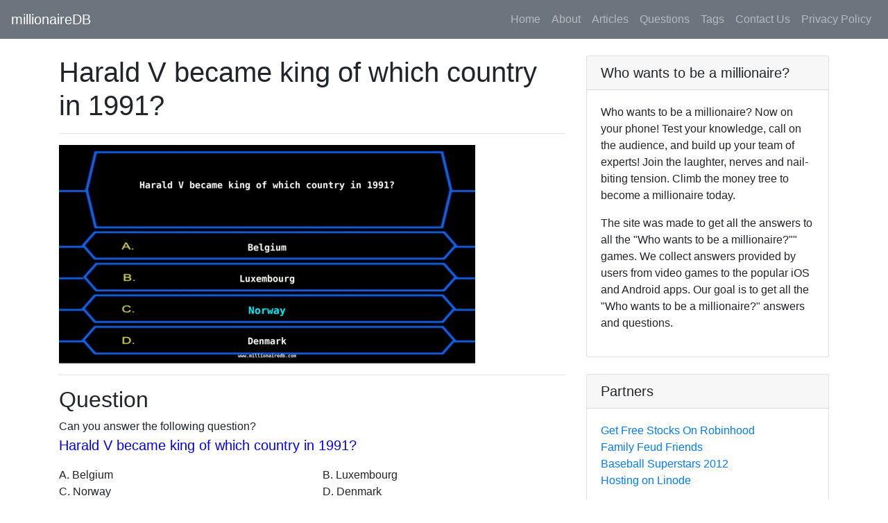

--- FILE ---
content_type: text/html; charset=utf-8
request_url: https://www.google.com/recaptcha/api2/aframe
body_size: 266
content:
<!DOCTYPE HTML><html><head><meta http-equiv="content-type" content="text/html; charset=UTF-8"></head><body><script nonce="hOiPYSHO13HToKau5vb79w">/** Anti-fraud and anti-abuse applications only. See google.com/recaptcha */ try{var clients={'sodar':'https://pagead2.googlesyndication.com/pagead/sodar?'};window.addEventListener("message",function(a){try{if(a.source===window.parent){var b=JSON.parse(a.data);var c=clients[b['id']];if(c){var d=document.createElement('img');d.src=c+b['params']+'&rc='+(localStorage.getItem("rc::a")?sessionStorage.getItem("rc::b"):"");window.document.body.appendChild(d);sessionStorage.setItem("rc::e",parseInt(sessionStorage.getItem("rc::e")||0)+1);localStorage.setItem("rc::h",'1770093036975');}}}catch(b){}});window.parent.postMessage("_grecaptcha_ready", "*");}catch(b){}</script></body></html>

--- FILE ---
content_type: application/javascript
request_url: https://www.millionairedb.com/_nuxt/static/1616645132/tags/payload.js
body_size: 14449
content:
__NUXT_JSONP__("/tags", {data:[{tags:["10","100","1000","11","12","13","14","15","16","18","1830s","1880s","1890s","1920s","1930s","1940s","1950s","1960s","1970s","1980s","1990s","20","21","22","23","25","28","30","40","50","500","60","70","80","aa","ab","abbot","abbreviation","abc","abel","aberdeen","ability","aboriginal","above","academy","accent","access","accessory","accident","ace","achievement","achilles","acid","acknowledgement","aconcagua","acoustic","acronym","act","acting","action","activist","activity","actor","actress","acts","acupuncture","ad","ada","adage","adam","adams","add","addition","address","adjective","admiral","admission","adolescent","adrenal","adult","advancement","advantage","adventure","adventurer","advert","advertising","aerial","aeroplane","aesop","affair","affairs","affection","affliction","affluent","afl","africa","african","agave","age","aged","agency","agincourt","agreement","agriculture","aid","aileron","aim","air","aircraft","airfield","airline","airplane","airport","airship","al","aladdin","alaska","albacore","albatross","albert","albinism","album","alcohol","alcoholic","alcott","alecto","alexander","algebra","algeria","alkaloid","allen","alliance","alligator","alloy","ally","alp","alphabet","alps","alternative","alto","amalgam","amati","ambassador","ambition","amen","america","american","amish","ammonia","amnesia","amount","amour","amusement","anagram","anagrams","analyst","anatomical","anatomy","anchor","ancient","andersen","anderson","andrew","angel","angle","anglia","angora","animal","animation","aniseed","anne","anniversary","annoying","annual","answer","antarctic","antelope","anthem","anthony","anti","antique","antony","antwerp","anxiety","apache","ape","apia","apocalypse","apollo","apparatus","appeal","appearance","appearing","apple","apprentice","approval","april","aquarium","aquarius","aquatic","arab","arabia","arabian","arabic","arachnid","aram","araucaria","arcade","arch","archangel","archbishop","archer","archipelago","architecture","arctic","area","arena","argument","argus","aries","arizona","ark","arm","arms","armstrong","army","arnold","arrangement","arrivederci","arrow","art","arthur","artichoke","artist","arts","asbestos","asia","asian","aside","assassination","assembly","assistance","assistant","associate","association","astronaut","astronomer","astronomy","asuncion","athena","athens","athlete","athletics","atlantic","atlas","atm","atoll","atp","attachment","attack","attempt","attention","attila","attraction","aubergine","auckland","auction","august","augustus","aunt","austerlitz","austin","australia","australian","austrian","author","authority","auto","autobiography","automatic","autumn","avenue","average","aviary","aviator","avignon","avon","award","axe","axilla","baa","baba","babe","baby","bach","back","backbencher","backboard","backgammon","background","backing","bacteria","bacterium","bad","badger","bag","bahamas","bahasa","bakehouse","bakery","balance","balaton","balder","baldrick","balkan","ball","ballet","baltic","ban","band","bangladesh","banjo","bank","banking","banner","baptist","bar","barber","bard","bargello","bark","barnum","baron","barrier","bars","bart","bartlett","base","baseball","basic","basis","basket","bass","bassoon","bastille","bat","bath","bathhouse","batman","batsman","battle","battleship","bay","bayonet","beach","bear","beard","bearing","beatles","beaujolais","beaver","bed","bedroom","bedside","bee","beef","beefsteak","beer","beet","beetle","begin","beginner","beginning","beguine","behaviour","behind","bel","belfry","belgian","belief","belize","bell","bellboy","belly","belonging","belt","ben","bend","benjamin","beret","berg","bergamot","berlin","bermuda","bernard","bernstein","best","bestseller","bet","better","beverage","bible","biceps","bicycle","bid","bike","bikini","bill","billabong","billion","billy","bingo","bird","birdie","birmingham","birth","birthday","birthmark","birthplace","biscuit","bise","bishop","bivalve","bizet","black","blackbeard","blackfoot","blair","blast","bleriot","bleu","blind","bliss","block","blockbuster","bloke","blonde","blood","blow","blt","blue","bluefin","blues","blur","boa","board","boards","boat","boatman","bob","body","bodybuilder","bodyguard","bogart","bogey","bogeyman","boil","boleyn","bomb","bombay","bomber","bonaparte","bond","bone","bones","bonnet","book","booker","boost","boot","booth","border","born","borneo","bosnia","bosporus","boss","boston","botanical","botox","bottle","bottom","botulism","boulder","bow","bowie","bowler","bowling","bowls","box","boxer","boxing","boy","boyle","brad","bradford","brain","branch","brand","brandy","brass","brave","brazilian","bread","break","breakfast","breeches","breed","brewery","brick","bride","bridegroom","bridge","bridges","bridget","brief","brigade","brightness","brim","bristol","britain","british","briton","broad","broadcast","broadcasting","broadway","brooks","brother","brown","bruce","brush","brutus","bud","buddy","budget","buffalo","bug","building","bull","bullock","bun","bunch","bunsen","bunyan","burgess","burgundy","burn","burner","burning","burns","burro","burroughs","burst","burt","burton","bus","bush","business","butcher","butler","butter","butterfly","button","buy","byron","cabin","cabot","caddie","caddy","caesar","cairo","cajun","cake","calais","calculus","caledonia","calendar","calender","calf","calgary","california","californian","call","calm","cambridge","camel","camera","campaign","canada","canadian","canal","candle","cane","cannon","cannonball","canoe","cantaloupe","canterbury","canuck","canyon","cap","cape","capital","capone","capricorn","captain","car","caravan","carbohydrate","carbonate","carboniferous","card","cardinal","cards","career","caretaker","cargo","caribbean","carmaker","carnival","carol","carousel","carp","carrier","carroll","carry","carrycot","carter","cartier","carton","cartoon","casablanca","cascade","case","cash","casino","cassette","cassius","cast","castilian","castle","castro","cat","catalogue","catch","catchphrase","category","caterpillar","cathedral","catholic","cattle","cause","causing","cavalier","cave","cavity","celebrity","celsius","cent","center","central","centre","century","ceo","cereal","ceremony","cerulean","chain","chairman","chalk","challenger","chamber","chambers","chameleon","champagne","champion","championship","chancellor","change","channel","chanter","character","charge","charity","charles","charlotte","chart","chase","chat","chateaubriand","chaucer","checkers","cheddar","cheese","chemical","chemist","chemistry","cherokee","cherub","chess","chessboard","chestnut","chew","chi","chicago","chicken","chico","chief","child","chili","chimera","chimney","china","chinese","chinook","chip","chips","chiroptera","chittagong","chivalry","chloride","chocolate","choice","choker","chord","choreographer","chorizo","chosen","chowder","christ","christian","christie","christmas","christopher","chunnel","church","cia","cio","circle","circuit","circular","circumstances","circus","citizen","citizenship","citrus","city","civilisation","civilization","clapperboard","clark","class","classic","classical","classification","classified","clay","cleopatra","cliff","clinton","clocks","clockwork","clod","close","closing","clothes","clothing","clotting","cloud","club","cluster","co","coach","coast","coaster","coastline","coat","cob","cobbler","cobol","cobra","coca","cock","cockney","cockpit","cocktail","cod","code","coffee","coin","coke","col","cola","cold","cole","collagen","collapse","collar","collection","collective","college","collins","colloquialism","colony","color","colorado","colors","colour","colours","colt","columbo","columbus","column","comb","combat","combine","comedian","comedienne","comedy","comet","comic","commander","commentator","commercial","commission","commodity","common","commons","commonwealth","communication","communist","community","comp","compact","companion","company","compass","competition","complaint","complement","complex","composer","compound","computer","computing","conchology","concubine","condiment","condition","conditions","cone","confection","confederate","conformist","congo","congress","congressman","conjunction","connection","connolly","conservative","conspiracy","constance","constellation","constituent","constitution","constitutional","constriction","construction","constructor","container","contemporaries","content","contest","context","continent","contract","controller","conundrum","convent","conversation","cook","cooking","cool","cooper","cop","copy","cord","cordon","corelli","corkscrew","corner","cornish","cornwall","coronation","corporal","corporation","corral","corsica","cos","cosmetic","cost","costa","council","count","countess","country","countryside","county","couple","courage","course","court","cousin","cover","covering","cow","coward","cowboy","coyote","crab","cracking","crane","crash","craze","cream","creation","creator","creature","credit","creeper","crew","crick","cricket","cricketer","crime","crisis","croatia","crocodile","croft","crop","croquet","cross","crossing","croup","crown","cruelty","cruet","cruise","crusader","cry","crystal","cse","cuba","cuban","cube","cubism","cuckoo","cuisine","cult","culture","cummings","cunning","cup","cuppa","curate","curator","curie","curling","currency","current","curry","curve","cushion","cut","cutler","cutlery","cyborg","cyclades","cycle","cycling","cyril","czech","da","dad","daddy","dado","dahl","daily","dairy","dakota","dallas","dam","dame","damnation","damon","damson","dance","dancer","dancing","danish","dante","danube","dardanelles","daring","dark","darwin","data","date","daughter","david","davis","dawn","day","days","dc","de","dead","deal","dean","death","debit","debt","debussy","debut","decade","decapod","decapoda","deck","decker","decoration","decree","deep","defeat","defeated","defence","defense","deficiency","degree","deity","delhi","delivery","delphi","dementia","demerara","demitasse","democrat","den","denim","denmark","dentistry","denver","department","departure","depth","derby","derivation","dermis","derrick","des","descent","desert","design","designer","dessert","destination","destruction","detail","detective","development","device","devil","devon","dharma","diadem","diagnosis","dial","dialect","dialogue","diamante","diamond","diana","diary","diaz","dice","dichlorodiphenyltrichloroethane","dick","dickens","dictator","dictionary","dido","die","diet","dig","dimaggio","dime","diminutive","dinosaur","diocese","direction","director","disability","disc","discharge","discipline","disco","discomfort","discoverer","discovery","disease","dish","disney","disneyland","disorder","display","dissolution","distance","distress","district","divine","division","dixie","dna","doctor","document","documentary","dog","dole","doll","dollar","dolomite","dolphin","domestic","dominican","dominique","domino","doodlebug","doris","double","douglas","dover","down","downhill","downing","dozen","drag","dragon","drama","dramatist","draw","dream","dressing","drew","driftwood","drill","drink","drinking","drive","driver","driving","droop","drop","drove","drug","drum","drummer","dub","dublin","duchess","duck","dude","due","duff","duke","dukedom","dulcinea","dumas","dumplings","dungaree","duo","dustbin","dutch","dutchman","dye","dying","dyke","dylan","dynasty","dyspepsia","ear","earl","earth","ease","east","easter","eating","eats","eccentric","eclipse","economics","ed","edgar","edge","edible","edinburgh","edmonton","education","edward","edwards","effect","effects","effort","egg","eggs","eglantine","ego","egypt","egyptian","eiffel","eight","eighteen","eighth","eighty","einstein","el","elastic","elbow","elder","eldest","election","electric","electrician","electricity","electronics","element","elements","elephant","elgar","elia","elizabeth","elm","elvis","email","emblem","embroidery","emergency","emperor","empire","employ","employee","employer","empty","end","endearment","ending","enemy","energy","enforcement","engagement","engine","engineer","england","english","englishman","enlightenment","enough","ensign","enterprise","entertainer","entertainment","entity","entrance","entrepreneur","envelope","environment","envoy","epic","epicurean","epidermis","epiphany","episode","epithet","equal","equator","equilateral","equine","equipment","equivalent","er","era","erg","erin","eritrea","ermine","es","escargot","esplanade","essayist","establishment","estate","ethics","ethiopia","ethnic","eu","euro","europe","european","evans","eve","even","event","everest","evidence","evil","ex","examination","examiner","excalibur","excellence","exchange","exchequer","exorcist","expedition","exploration","explorer","explosion","explosive","express","expression","extension","exterior","extra","extract","extreme","eyas","eye","eyes","fabric","face","facial","factorial","fading","fahrenheit","failure","fair","fairground","fairy","fairytale","fake","fall","falls","fame","family","fantasia","fantasy","far","faraday","farewell","farm","farmyard","farrell","farthing","fashion","fast","fastening","fat","father","faulkner","fauna","favourite","fawkes","fe","feather","feature","february","federal","fee","feeding","feel","feeling","feelings","fell","fellow","female","ferdinand","ferrara","ferry","festival","fetch","fever","fibre","fiction","field","fielding","fields","fifteenth","fifty","fight","fighter","fighting","figure","fiji","file","fill","fillet","film","filming","final","finale","find","finder","finding","fine","finish","finland","finn","fire","fireman","firenze","firm","first","firth","fish","fishing","fisticuffs","fitness","fitting","fitzgerald","five","fl","flag","flagpole","flame","flamenco","flaming","flanders","flapjack","flapper","flat","flatfoot","flavoring","flea","fleece","fleming","flies","flight","flinders","flintstone","flirt","flood","floor","flop","florence","florentine","florida","flower","flowing","flute","fly","flying","fm","fo","folk","folklore","followers","following","food","fool","foot","football","footballer","force","ford","forearm","forecast","forefront","forename","forerunner","forest","forester","form","formal","format","formation","former","formula","forth","fortran","fortune","forward","fosse","foul","found","founder","fountain","four","fourth","fox","fr","fraction","france","frank","frankfurter","frankincense","franklin","fratricide","freak","fredericton","free","freeing","freeman","freezing","french","frenchman","freshwater","friar","friday","friend","friendly","friendship","front","frost","fruit","fuel","full","fund","fundamental","funeral","fur","furniture","fury","future","gabriel","gaelic","gaffer","gagarin","gain","gal","gallery","gallup","galway","gambling","game","gaming","gandhi","ganesh","gang","gangland","gap","garbo","garden","gardening","garfield","garment","gary","gas","gastropod","gate","gateau","gates","gathering","gaudi","gauge","gazelle","gazpacho","gdp","gear","geisha","gem","gemini","general","generation","genesis","geneva","genie","genre","genus","geometry","george","georgian","german","germany","gesture","ghana","ghee","ghost","giant","gibson","gilbert","gin","ginger","giotto","girl","girlfriend","give","given","giving","glacier","gland","glasgow","glass","glasshouse","globe","glossy","gloucester","gloucestershire","glucagon","gluck","gmt","go","goal","goalkeeper","goat","god","goddess","going","gold","golf","golfer","golfing","good","goodbye","goodman","googly","goose","gorge","gorilla","governed","governing","government","gps","grace","grade","graham","grail","grain","grainger","granada","grand","grandchild","granddaughter","grandson","grange","granny","grant","graphite","grass","gravity","grease","greasepaint","great","grecian","greco","greece","greek","green","greenland","greenwich","greeting","grenadier","grid","grief","griffith","grimoire","grin","grist","groaner","groom","groucho","ground","grounds","group","grove","growing","grunge","guantanamo","guardian","guatemala","guernsey","guest","guggenheim","guidance","guilt","guinea","guinevere","guitar","guitarist","gulag","gulf","gulliver","gun","gunfight","guru","guy","guyana","gymnastics","habit","hades","haemoglobin","haggis","hair","hairdressing","hairstyle","haiti","half","hall","halley","halloween","hallux","hamelin","hamlet","hammer","hammerhead","hampshire","hand","handful","handgun","hands","hanks","hannibal","hanover","hanukkah","harbour","harding","hardy","hare","harem","hargreaves","harpo","harris","harrison","harrod","harvest","harvey","haste","hat","hatter","hawaii","haystack","hazard","head","headgear","headland","headmaster","headquarters","health","heart","heartbreak","hearth","heat","heath","heaven","heavy","heavyweight","hedgehog","height","helen","helios","heller","hello","help","hemisphere","hen","henna","henry","hepburn","heraldry","herb","herbert","hercules","heritage","herman","hero","heroine","herring","hertz","high","highland","highlands","highway","hill","hillary","himalayas","hindu","hippie","history","hit","ho","hockey","hoe","hoffman","hogget","hold","holding","hole","holiday","holly","hollywood","holmes","holy","home","homer","homophone","honeydew","honour","honours","hood","hoodlum","hook","hoot","hope","hopeful","horizontal","hormone","horn","horror","horse","horseradish","hospital","host","hostile","hotel","hotelier","hotspur","hour","hours","house","household","houston","howard","howe","hoyle","huckleberry","hudson","hughes","hugo","hulk","human","humanitarian","humans","humboldt","hump","hundred","hundredweight","hungarian","hungary","hunt","husband","hussein","hustler","huxley","hyacinth","hydrogen","hymn","hyrax","ice","iceberg","iceland","ichor","icing","icon","ideal","identification","idol","ii","iii","ill","illness","image","imaginary","immigration","imperial","implement","importance","impossible","inability","incan","incentive","independence","independent","index","india","indian","indicator","indie","individual","indonesia","indonesian","industry","infant","infection","inflammation","information","ingredient","inhabitant","initial","injection","injury","ink","inlet","innings","innovation","insect","insider","inspector","inspiration","installment","institution","instrument","insurance","intelligence","interest","interjection","interlocking","international","internet","inuit","invader","invasion","invention","inventor","investment","ipod","iq","ir","iraq","iraqi","ireland","iris","irish","iron","ironman","irving","isaac","islamabad","island","isle","ism","isolde","israel","israeli","israelites","istanbul","italian","italy","item","jack","jackson","jacob","jade","jainism","jam","jamaica","jamaican","james","jan","january","japan","japanese","jar","jargon","jason","java","jay","jazz","jazzman","jealousy","jean","jeans","jehovah","jelly","jellyfish","jenner","jeroboam","jerome","jerry","jersey","jesus","jet","jfk","jimmy","joachim","job","jockey","joel","john","johnny","johnson","join","jonah","jonathan","jones","jong","joseph","journal","journey","joy","joyce","jr","jubilee","judges","jug","jugular","juice","july","jump","june","juneau","jungle","junkers","jupiter","jurassic","jurisdiction","juvenile","kafir","kamikaze","kangaroo","karate","karloff","karma","kazan","kc","keaton","keep","ken","kennedy","kent","kentucky","kettle","key","keyboard","kg","khachaturian","khan","ki","kick","kicking","kid","kilimanjaro","kill","kind","king","kingdom","kipling","kirsch","kiss","kissing","kit","kiwi","klondike","km","knave","knee","knife","knight","knitting","knitwear","knock","knot","know","knowledge","koala","korea","korean","krill","kriti","ks","kubrick","kylie","la","label","labor","laboratory","labour","labourer","lac","lack","lady","lake","lamb","lame","lamp","lancaster","lance","land","landau","landmark","language","large","larva","last","latest","latin","latvia","laugh","launching","laureate","laurel","laver","law","lawman","lawn","lawrence","lay","layer","le","lead","leader","leaders","leading","leaf","league","leaping","learning","least","leather","leave","leaving","lecturer","led","ledger","lee","leeds","left","leg","legend","leghorn","legs","leicestershire","leiden","leisure","lemon","lendl","length","lenin","lennon","lent","leonard","leonardo","leopard","let","letter","letters","lettuce","lev","lewis","lexicographer","lexington","liana","liberal","library","licence","licorice","lie","liebfraumilch","life","lifetime","lift","light","lighter","lighting","lightning","lightweight","lily","limit","limited","limnology","limo","limpopo","lindsay","line","liner","lingerie","link","linkman","links","lino","lion","liqueur","liquid","liquorice","list","listening","literal","literature","little","liver","liverpool","livestock","living","liza","lizard","llama","lloyd","load","loaf","local","lodge","logic","logo","loins","loki","london","longer","look","looking","loop","lord","lorikeet","lorre","lorry","lost","lot","lottery","lotto","lotus","loudness","louis","louvre","love","lovell","lover","low","lower","loxodonta","luck","luggage","lupine","luther","luxembourg","luxury","lying","lyric","mac","macbeth","mach","machine","madagascar","madame","madonna","magazine","magic","magus","mahatma","maid","maiden","mail","main","mainland","majesty","major","majority","majors","maker","making","malacca","malaysia","maldives","male","mall","malone","mammal","man","manager","manchester","mandalay","mandela","manhattan","mankind","manner","manoeuvre","manufacture","manufacturer","manufacturing","manx","map","marble","marc","march","marge","margin","maria","mariner","mark","marker","market","marketplace","marks","marksman","marley","marlowe","maroon","marquess","marriage","married","mars","marseille","marshal","marshall","marsupial","marti","martial","martin","marvel","marx","mary","maryland","mask","mason","masonry","mass","massachusetts","massacre","master","masterpiece","match","mate","material","mathematician","matisse","matron","matt","matter","matthew","maturity","maxwell","may","mayonnaise","mc","meal","mean","meaning","means","measles","measure","measurement","measuring","meat","mecca","mechanic","medal","medallist","medical","mediterranean","meerschaum","meeting","megaera","megaton","megawatt","melba","melbourne","member","memento","memorial","men","menace","meningitis","mercury","mere","meridian","meringue","merlin","mesopotamia","metal","metalhead","metallic","method","metre","metric","metropolitan","mexican","mexico","miami","mica","michael","mickey","midas","middle","mike","military","militia","milk","mill","millennium","milliner","million","millionaire","millisecond","milne","minaret","mind","mine","mineral","ming","mini","miniature","minicomputer","mining","minister","minneapolis","minnesota","minor","minos","minsk","minster","minute","minutes","miracle","mirage","miser","miss","missile","mission","mist","mistress","misunderstanding","mitchell","mixture","mob","mode","model","modern","mojave","molasses","mole","molecule","moll","mollusc","momentum","monaco","monarch","monarchy","monastery","monday","money","mongoose","monitor","monk","monopoly","monroe","monsoon","monster","montevideo","montfort","month","monument","moon","moonlight","moore","morning","moroccan","morrison","morse","moss","mossad","mother","motion","motor","motorbike","motoring","motorway","motown","motto","mouflon","moulmein","mound","mount","mountain","mouse","moustache","mouth","movable","move","movement","movie","mp","mph","mps","mr","mrs","ms","mt","mud","mug","mule","mull","munch","mural","murder","murdoch","muscat","muscle","museum","mushroom","music","musical","muslim","mussolini","mustard","mute","mutiny","myrrh","myth","mythology","nag","nail","name","names","naming","nantucket","napa","napalm","napoleon","narrow","nasa","nassau","nasturtium","nation","national","nationalist","nationality","native","nativity","nato","natural","nature","nautilus","navel","navy","nazi","nec","necessary","neck","need","needle","nelson","nemesis","nero","nerve","nerves","nessie","nest","netball","netherlands","network","neutral","nevis","newcastle","newman","news","newspaper","newt","newton","ni","niagara","nibelung","nicaragua","nick","nickname","nicosia","niece","night","nightingale","nile","nimrod","nine","nineveh","nitrogen","nixon","no","noah","nobel","noel","nog","noggin","noise","nomination","norm","normal","norman","normandy","norse","north","northeast","northerly","northern","norway","nose","nostradamus","notation","note","nothing","notice","noun","novel","novelist","novelty","november","nozzle","nucleus","number","numbers","numeral","numerator","nun","nursery","nursing","nut","oak","oasis","oath","obeisance","object","oblivion","observation","obstruction","occasion","occasions","occupation","occurrence","ocean","ocelot","octave","october","octogenarian","odds","ode","odyssey","oedipus","offence","offensive","offer","office","officer","official","ogee","oil","ok","old","oliver","olympian","olympics","ombudsman","one","ono","ontario","open","opening","opera","operation","operations","operetta","opinion","opium","opponent","opposite","ops","optic","orange","orbit","orchestra","order","ordering","ordinary","organ","organisation","organization","organs","orifice","original","orphan","orwell","oscar","ossification","ostler","otis","ottawa","outback","outfit","outlaw","outlet","outside","ovation","owen","owl","owner","ox","oxford","oxygen","pace","pachisi","pachyderm","pacific","pack","pact","pad","page","paint","painter","painting","pair","pakistan","palace","palette","palfrey","palindrome","pan","panama","pancake","panda","pandora","panel","pantomime","papa","paper","papua","par","paradise","parasite","paris","park","parliament","parquetry","parrot","parsec","parsley","part","parthenon","participle","particle","particular","partner","parts","party","pass","passage","passenger","passerine","passion","past","pasta","pastry","pat","patch","patrick","patriotism","patron","patsy","paul","pavarotti","pawnee","paxton","pay","peace","peach","peak","peanut","pear","pearl","peculiarity","pedal","pedestrian","peel","peer","peerage","pelican","pen","penalty","penang","penguin","penicillin","peninsula","penitence","pennsylvania","penny","pentathlon","penultimate","people","peoples","pepper","percy","performance","performing","perfume","period","permanganate","permission","peron","perry","persia","persian","person","personality","personification","persuasion","peru","pet","peter","petersburg","petrol","pettifogger","phantom","phase","phenomenon","philip","philippines","philosopher","philosophy","phoenician","phoenix","phone","phrase","physicist","physics","piano","pianoforte","picasso","picker","pickle","picture","pie","piece","pierce","pierre","pig","piggy","pigment","pilgrim","pillbox","pilot","pink","pinsk","pinter","pioneer","piper","piranha","pisa","pisces","pitch","pitt","pittsburgh","place","plane","planet","plant","plaque","plassey","plaster","plastering","plastic","plate","platter","play","player","playground","playing","playwright","plaza","pleasure","plectrum","plenty","plot","plumb","plural","plus","pluto","plymouth","pocahontas","pocket","poet","point","poison","poisoning","poker","pol","pole","police","policeman","policy","politician","politics","poll","pollution","polygraph","polynesia","pommel","pompeii","pool","poor","pop","pope","popularity","population","pork","port","portable","porter","porto","portrait","portuguese","poseidon","position","possession","possible","post","postage","postcode","postman","pot","potassium","potato","potter","pound","power","powerhouse","practice","prayer","prefix","premier","premiership","preparation","presbytery","present","preserve","preserves","president","presley","pressure","prestige","prevention","prey","price","primary","primate","prime","primitive","prince","princess","princeton","principal","print","printing","prior","priority","prison","prisoner","private","privilege","prize","problem","proboscis","procedure","proceedings","process","product","production","profession","professional","professor","program","programme","progress","project","proof","prop","property","proportional","prosciutto","protein","protestant","protocol","protractor","proverb","province","prussia","pseudonym","psychiatrist","psycho","pub","public","publication","publisher","puccini","pudding","puff","pug","pull","puma","pump","pumpkin","punch","punctuation","punk","puppet","purpose","puss","pussycat","put","putin","puzzle","pyramid","quadrant","quadruped","quaker","quality","quantity","quartet","queen","queensland","question","questioning","quiche","quick","quill","quiver","quote","rabbit","race","racecourse","racehorse","racing","radiation","radio","radius","raf","rag","rail","railroad","railway","rain","rainbow","raincoat","raising","ramadan","range","rank","ranking","rapper","rate","rating","raw","ray","re","reach","reaching","read","reading","ready","real","reality","realm","reason","rebuke","receiver","reception","reconstruction","record","recovery","red","redding","redemption","reformer","regard","reggae","regime","region","register","regular","reign","reindeer","relation","relative","relativity","release","religion","religious","relish","rem","remake","remembrance","remove","replacing","report","repose","representative","reptile","republic","reputation","res","reserve","residence","resignation","resolution","resort","respect","response","responsibility","rest","restaurant","resurrection","retail","retailer","retailing","retreat","retsina","return","reverse","revolution","revolutionary","rex","rhea","rhino","rhodesia","rhubarb","rhyme","riband","rice","rich","richardson","rickshaw","rico","ricochet","ride","rider","ridge","riding","rifle","riga","right","ring","rings","rink","rio","rioja","ripening","ripsaw","rising","rival","river","ro","road","roadrunner","roads","roast","robber","robbery","robert","roberts","robin","robinson","robot","rock","rocker","rocket","rod","rodent","rodin","role","roll","roller","rolling","roman","romania","romans","romantic","rome","roof","rook","room","roosevelt","roost","root","rose","ross","rottweiler","rough","round","row","rowdy","rowing","royal","royalist","royalty","rubber","rubbing","rubella","rudiments","rugby","rumble","run","runner","running","rupert","rush","rushmore","russia","russian","rustic","ruth","sacrum","sadat","saddam","safe","safety","sail","saint","sake","salad","salem","sales","saltire","salvador","sam","samoyed","samurai","sand","sandwich","sang","santa","santiago","sap","sarajevo","sars","saskatchewan","sassenach","satellite","saturn","sauce","saucer","saudi","sausage","save","saw","saxon","say","saying","scale","scandal","scandinavia","scarlet","scenery","scheme","scholarship","school","schubert","science","scientist","scope","score","scorer","scot","scotland","scots","scotsman","scott","scottish","scout","screen","scrum","sculpture","scum","sea","seabird","seafood","seal","seaport","search","seaside","season","seat","seattle","seclusion","second","secondary","secret","secretary","sect","section","security","seeking","seersucker","seine","seismology","selangor","sell","sellers","selling","sen","senator","senior","sensation","sent","separate","separation","september","sequel","sequence","serbia","serengeti","sergeant","serial","series","sermon","serve","server","service","services","servility","serving","set","setter","setting","settlement","seven","seventh","seville","sex","sgml","shadow","shakespeare","shakespearean","shanghai","shape","shaping","share","shark","sharp","shawnee","shed","sheep","sheepshank","sheffield","shell","shepherd","sheriff","sherlock","sherman","sherwood","shield","shiitake","shine","ship","shipping","shirt","shoe","shoes","shogun","shooting","shop","shopping","shoreline","short","shorts","shot","shotgun","shoulder","shout","show","showcase","showman","shrub","shute","shuttle","si","sicily","sickle","side","sideshow","sidewinder","siege","sight","sign","signal","signature","sikorsky","silence","silk","silver","simon","simple","sin","sinatra","singer","singing","single","singles","singular","singultus","sinhalese","sink","sioux","sir","sister","sitcom","site","sitting","situation","six","sixteen","sixth","sixty","size","skate","skating","skeleton","sketch","ski","skill","skin","sky","skyscraper","slam","slang","slap","sled","sleep","sleeping","sleeve","slide","sling","slipper","slivovitz","slogan","slot","slovakia","slovenia","small","smallpox","smart","smell","smith","smoke","smoking","smooth","smorgasbord","snack","snake","snooker","snow","snowman","so","soap","soccer","social","socialist","society","socrates","sodium","softball","soil","soldier","sole","solid","solo","solzhenitsyn","somebody","someone","somerset","somnambulism","son","sonata","song","songbird","songwriter","soprano","sorbonne","sorcerer","sorceress","sort","soul","sound","soup","source","south","soviet","space","spacecraft","spaceship","spaghetti","spain","span","spaniel","spanish","sparrow","speaking","spear","special","specialty","species","specific","spectrum","speech","speed","speedway","speedwell","spell","spelling","spencer","sphinx","spice","spider","spielberg","spike","spill","spin","spinal","spinning","spirit","spirits","spiritual","spitz","splash","split","spock","spode","sport","sportsman","sportswear","spot","spots","spray","spring","springfield","sprint","spy","squad","square","squid","squirrel","staff","stage","stamp","stand","standard","standing","stanley","star","starboard","starship","start","starting","state","statement","statesman","station","statistician","statue","statuette","stay","steal","steel","step","stewart","stick","stilton","stimulant","stimulus","sting","stitch","stitching","stock","stone","stonehenge","stop","store","storm","story","storyline","stradivari","straight","strait","straits","strand","stranger","stratosphere","strauss","street","strength","stress","stretch","strike","striker","string","strings","strip","stripe","stripes","stroke","structure","stuart","stubble","studio","study","stunt","style","styx","subject","submarine","substance","substitute","subtitle","success","succession","sucking","sudan","suede","suez","suffragette","sugar","suicide","suit","sullivan","sultan","sum","summer","sumo","sun","sunday","sung","sunshine","super","supermarket","supermodel","supernatural","superstar","supervision","supper","supplier","supporting","surface","surge","surgery","surname","survivor","sushi","suspension","sverige","swashbuckler","sweden","sweetheart","swelling","swift","swim","swimming","swine","swiss","switzerland","sword","sydney","symbol","symphony","synonym","synthesiser","synthetic","syrup","system","tabby","table","tai","tail","tailor","tailoring","takeover","taking","talbot","tale","talk","talks","tall","tango","tanker","tape","tapper","tarantino","target","tarzan","tashkent","task","tasman","tasmania","taurus","taxi","taylor","te","tea","teach","teaching","team","teaser","technical","technique","ted","tee","teen","teeth","teetotaller","telephone","telescope","television","tell","teller","telling","telly","temperature","tempest","temple","ten","tender","tennis","tenor","tense","terence","term","terminology","terms","terrier","territory","terrorist","test","testament","texas","textile","thailand","thames","thanksgiving","thatcher","theater","theatre","theme","theology","theory","thermostat","thespian","thick","thing","things","think","third","thomas","thor","thought","three","thresher","throat","throne","throw","thunder","tia","tiber","tibet","tic","tickle","tiddlywinks","tiger","tightrope","tigris","till","timber","time","times","timpani","tinker","tisiphone","tissue","title","toast","tobey","today","todd","toe","toggle","tom","tomahawk","tomato","tongue","tonic","tonight","tonne","tons","tool","tooth","top","topper","topping","toronto","tortoiseshell","tory","total","touching","tough","tour","tourist","tournament","tow","tower","town","toy","track","tracy","trade","trademark","trading","trail","train","training","transistor","translation","transmitting","transport","transportation","travel","travelling","tread","treadmill","treatment","tree","trek","trent","triangle","tribe","tribute","trimester","trinity","trip","tristan","triton","triumvirate","trojan","trollope","troops","trophy","troposphere","troubadour","troupe","trousers","troy","true","truman","trump","trust","try","tsar","tsetse","tsunami","tuck","tucson","tuesday","tug","tune","tuning","turkey","turkish","turn","turner","tusk","tussaud","tv","twain","tweet","twelfth","twelve","twilight","twins","twist","two","tyler","type","tyre","uhf","uk","un","uncle","underground","undertaker","underwear","underworld","unesco","union","unison","unit","unity","universe","university","upper","urchin","urdu","us","usa","use","using","ussr","utah","vaccination","vaccine","valdez","vale","valley","valois","value","vamp","van","vancouver","vapor","variation","variety","vat","vcr","veal","vegetable","vehicle","venezia","venice","vent","venue","venus","verb","verdi","verdict","vermeer","verne","version","vertical","vertigo","vesper","vessel","veteran","viagra","vice","victim","victoria","victorian","victory","video","vietnam","vii","viii","village","villain","vinegar","vinyl","viola","violet","violin","violinist","vip","virgin","virginia","virgo","virtuosity","viscount","visiting","vista","vistula","vitamin","vocal","vocalist","vodka","voice","volcano","volunteer","vote","voyage","voyager","vulcanization","wading","wagner","wailing","wainwright","waist","waiting","wake","wales","walk","walker","walking","wall","wallace","waltz","want","war","ward","warhol","warner","warren","warrior","warship","wash","washington","wasting","watch","watchdog","watching","water","waters","watt","ways","weakling","weakness","weapon","wear","weasel","weather","weaver","weaving","webb","webster","wedding","wednesday","week","weekday","weekend","weighing","weight","weir","welder","wellington","wells","welsh","welshman","wessex","west","western","westminster","wet","whale","wheel","whirlpool","whisperer","whispering","whist","whistler","white","whitney","whole","wicca","wickerwork","wicket","width","wife","wight","wild","wildebeest","wilkes","will","williams","willis","wilson","wimbledon","win","wind","window","windows","wine","wing","winger","wings","winkle","winner","winning","winnipeg","winter","wire","wisdom","wise","witch","witchcraft","withdrawal","witness","wizard","wizardry","wodehouse","wolf","wolfhound","woman","womanizer","wombat","won","wonder","wonderland","wood","woods","woodward","woodwind","woodworm","wool","woolf","word","words","wordsworth","work","working","works","world","worse","worship","worth","wren","wrestling","wrist","writ","writer","writing","wrong","wyatt","xian","yacht","yang","yankee","year","years","yeast","yellow","yellowfin","york","yorkshire","yosemite","young","yukon","zealand","zeppo","zero","zest","zeus","zimbabwe","zipper","zodiac","zone","zoroastrianism"]}],fetch:[],mutations:[]});

--- FILE ---
content_type: application/javascript
request_url: https://www.millionairedb.com/_nuxt/static/1616645132/questions/harald-v-became-king-of-which-country-in-1991/payload.js
body_size: 348
content:
__NUXT_JSONP__("/questions/harald-v-became-king-of-which-country-in-1991", (function(a,b,c){return {data:[{prev2:{slug:"hanukkah-is-a-festival-in-which-religion",question:"Hanukkah is a festival in which religion?"},prev1:{slug:"hans-christian-andersen-wrote-a-story-about-which-ugly-creature",question:"Hans Christian Andersen wrote a story about which ugly creature?"},prev:{slug:"hammerhead-and-thresher-are-varieties-of-which-sea-creature",question:"Hammerhead and thresher are varieties of which sea creature?"},content:{slug:"harald-v-became-king-of-which-country-in-1991",question:"Harald V became king of which country in 1991?",choices:["Belgium","Luxembourg",a,"Denmark"],answer:a,keywords:["harald",b,c],tags:[b,c],dir:"\u002Fquestions",path:"\u002Fquestions\u002Fharald-v-became-king-of-which-country-in-1991",extension:".json",createdAt:"2020-12-12T05:45:44.686Z",updatedAt:"2020-12-18T01:49:10.235Z"},next:{slug:"harrison-ford-announced-in-august-2003-that-he-would-make-a-fourth-film-playing-which-role",question:"Harrison Ford announced in August 2003, that he would make a fourth film playing which role?"},next1:{slug:"harrods-is-a-famous-department-store-in-which-city",question:"Harrod's is a famous department store in which city?"},next2:{slug:"having-a-string-of-hits-in-the-1970s-was-the-us-disco-group-kc-and-the-what-band",question:"Having a string of hits in the 1970s was the US disco group KC and the what Band?"}}],fetch:[],mutations:[]}}("Norway","king","country")));

--- FILE ---
content_type: application/javascript
request_url: https://www.millionairedb.com/_nuxt/137a684.js
body_size: 1428
content:
(window.webpackJsonp=window.webpackJsonp||[]).push([[1],{143:function(t,e,n){"use strict";e.a=function(t){var i,s,e,n,a,r,o=t.app;i=window,s=document,e="script",n="ga",i.GoogleAnalyticsObject=n,i.ga=i.ga||function(){(i.ga.q=i.ga.q||[]).push(arguments)},i.ga.l=1*new Date,a=s.createElement(e),r=s.getElementsByTagName(e)[0],a.async=1,a.src="https://www.google-analytics.com/analytics.js",r.parentNode.insertBefore(a,r),ga("create","UA-166242540-1","auto"),o.router.afterEach((function(t,e){ga("set","page",t.fullPath),ga("send","pageview")}))}},144:function(t,e,n){"use strict";var r=n(6),o=n(145),l=n.n(o);r.a.use(l.a),r.a.use(l.a,{space:0})},147:function(t,e,n){"use strict";var r={name:"Sidebar"},o=n(38),component=Object(o.a)(r,(function(){var t=this.$createElement;this._self._c;return this._m(0)}),[function(){var t=this,e=t.$createElement,n=t._self._c||e;return n("div",{staticClass:"col-md-4"},[n("div",{staticClass:"card my-4"},[n("h5",{staticClass:"card-header"},[t._v("Who wants to be a millionaire?")]),t._v(" "),n("div",{staticClass:"card-body"},[n("p",[t._v("\n        Who wants to be a millionaire?\n        Now on your phone! Test your knowledge, call on the audience, and build up your team of experts!\n        Join the laughter, nerves and nail-biting tension. Climb the money tree to become a millionaire today.\n      ")]),t._v(" "),n("p",[t._v('\n        The site was made to get all the answers to all the "Who wants to be a millionaire?"" games.\n        We collect answers provided by users from video games to the popular iOS and Android apps.\n        Our goal is to get all the "Who wants to be a millionaire?" answers and questions.\n      ')])])]),t._v(" "),n("div",{staticClass:"card my-4"},[n("h5",{staticClass:"card-header"},[t._v("Partners")]),t._v(" "),n("div",{staticClass:"card-body"},[n("div",{staticClass:"row"},[n("div",{staticClass:"col"},[n("ul",{staticClass:"list-unstyled mb-0"},[n("li",[n("a",{attrs:{href:"https://join.robinhood.com/michael6799"}},[t._v("Get Free Stocks On Robinhood")])]),t._v(" "),n("li",[n("a",{attrs:{href:"https://www.familyfeudfriends.com/"}},[t._v("Family Feud Friends")])]),t._v(" "),n("li",[n("a",{attrs:{href:"https://baseballsuperstars2012.blogspot.com/"}},[t._v("Baseball Superstars 2012")])]),t._v(" "),n("li",[n("a",{attrs:{href:"https://www.linode.com/?r=a9ead77d40f8f27585852ed64a3248153f390598"}},[t._v("Hosting on Linode")])])])])])])]),t._v(" "),n("div",{staticClass:"card my-4"},[n("div",{staticClass:"card-body"},[n("iframe",{staticStyle:{border:"none"},attrs:{src:"//rcm-na.amazon-adsystem.com/e/cm?o=1&p=29&l=ur1&category=topratedproducts&banner=1ZRSM7581JHKWG0Q5SR2&f=ifr&linkID=d0e0f3b87a84d3766a9d2a987a1cd26b&t=ml0967-20&tracking_id=ml0967-20",width:"120",height:"600",scrolling:"no",border:"0",marginwidth:"0",frameborder:"0"}})])])])}],!1,null,null,null);e.a=component.exports},205:function(t,e,n){"use strict";var r=n(38),o=Object(r.a)({},(function(){var t=this,e=t.$createElement,n=t._self._c||e;return n("b-navbar",{attrs:{toggleable:"lg",type:"dark",variant:"secondary"}},[n("b-navbar-brand",{attrs:{href:"/"}},[t._v("millionaireDB")]),t._v(" "),n("b-navbar-toggle",{attrs:{target:"nav-collapse"}}),t._v(" "),n("b-collapse",{attrs:{id:"nav-collapse","is-nav":""}},[n("b-navbar-nav",{staticClass:"ml-auto"},[n("b-nav-item",{attrs:{to:"/",exact:""}},[t._v("Home")]),t._v(" "),n("b-nav-item",{attrs:{to:"/about/",exact:""}},[t._v("About")]),t._v(" "),n("b-nav-item",{attrs:{to:"/articles/",exact:""}},[t._v("Articles")]),t._v(" "),n("b-nav-item",{attrs:{to:"/questions/",exact:""}},[t._v("Questions")]),t._v(" "),n("b-nav-item",{attrs:{to:"/tags/",exact:""}},[t._v("Tags")]),t._v(" "),n("b-nav-item",{attrs:{to:"/contact/",exact:""}},[t._v("Contact Us")]),t._v(" "),n("b-nav-item",{attrs:{to:"/privacy-policy/",exact:""}},[t._v("Privacy Policy")])],1)],1)],1)}),[],!1,null,null,null).exports,l=n(147),c=Object(r.a)({},(function(){var t=this.$createElement;this._self._c;return this._m(0)}),[function(){var t=this.$createElement,e=this._self._c||t;return e("footer",{staticClass:"py-5 bg-dark"},[e("div",{staticClass:"container"},[e("p",{staticClass:"m-0 text-center text-white"},[this._v("Copyright © millionairedb.com 2020")])])])}],!1,null,null,null).exports,d={head:{script:[{src:"https://pagead2.googlesyndication.com/pagead/js/adsbygoogle.js","data-ad-client":"ca-pub-4743224103894232",async:!0}]},components:{TheNav:o,TheSidebar:l.a,TheFooter:c}},v=Object(r.a)(d,(function(){var t=this.$createElement,e=this._self._c||t;return e("div",[e("the-nav"),this._v(" "),e("nuxt"),this._v(" "),e("the-footer")],1)}),[],!1,null,null,null);e.a=v.exports},209:function(t,e,n){t.exports=n(210)},255:function(t,e){}},[[209,14,2,15]]]);

--- FILE ---
content_type: application/javascript
request_url: https://www.millionairedb.com/_nuxt/static/1616645132/contact/payload.js
body_size: -324
content:
__NUXT_JSONP__("/contact", {data:[{}],fetch:[],mutations:[]});